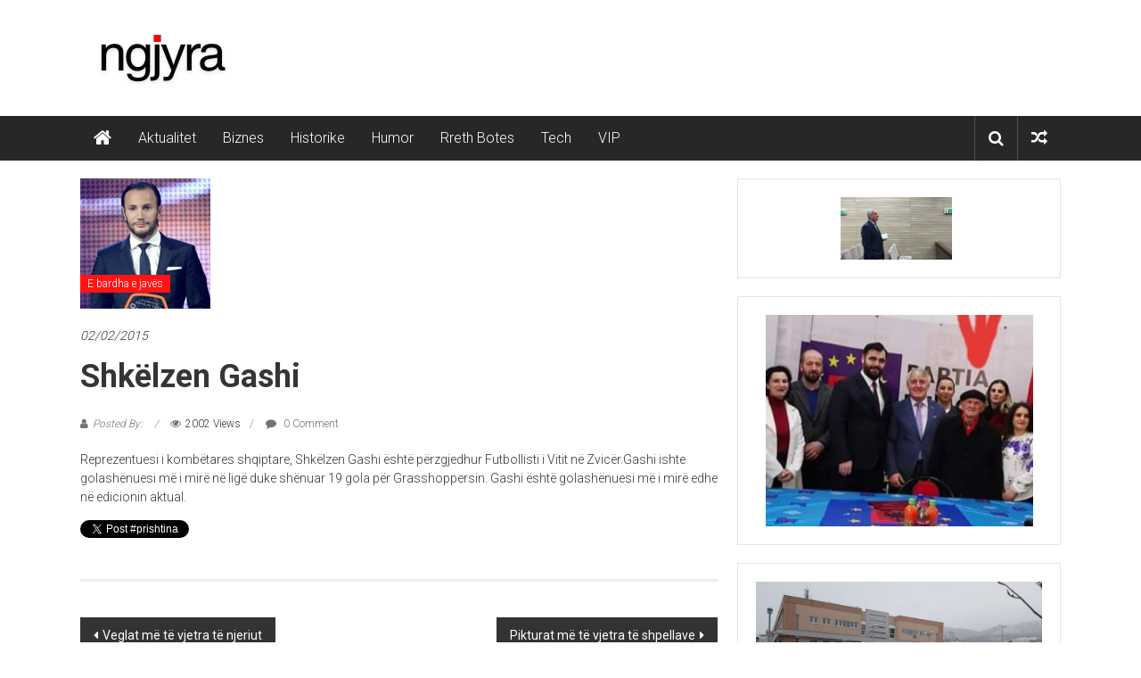

--- FILE ---
content_type: text/html; charset=UTF-8
request_url: https://www.ngjyra.com/shkelzen-gashi/
body_size: 12931
content:
<!DOCTYPE html>
<html lang="en-US">
<head>
	<meta charset="UTF-8">
	<meta name="viewport" content="width=device-width, initial-scale=1">
	<link rel="profile" href="http://gmpg.org/xfn/11">
	<link rel="pingback" href="https://www.ngjyra.com/test1/xmlrpc.php">

	<title>Shkëlzen Gashi  &#8211; Ngjyra.com</title>
<meta name='robots' content='max-image-preview:large' />
	<style>img:is([sizes="auto" i], [sizes^="auto," i]) { contain-intrinsic-size: 3000px 1500px }</style>
	<link rel='dns-prefetch' href='//fonts.googleapis.com' />
<link rel="alternate" type="application/rss+xml" title="Ngjyra.com &raquo; Feed" href="https://www.ngjyra.com/feed/" />
<link rel="alternate" type="application/rss+xml" title="Ngjyra.com &raquo; Comments Feed" href="https://www.ngjyra.com/comments/feed/" />
<link rel="alternate" type="application/rss+xml" title="Ngjyra.com &raquo; Shkëlzen Gashi Comments Feed" href="https://www.ngjyra.com/shkelzen-gashi/feed/" />
<script type="text/javascript">
/* <![CDATA[ */
window._wpemojiSettings = {"baseUrl":"https:\/\/s.w.org\/images\/core\/emoji\/16.0.1\/72x72\/","ext":".png","svgUrl":"https:\/\/s.w.org\/images\/core\/emoji\/16.0.1\/svg\/","svgExt":".svg","source":{"concatemoji":"https:\/\/www.ngjyra.com\/test1\/wp-includes\/js\/wp-emoji-release.min.js?ver=6.8.3"}};
/*! This file is auto-generated */
!function(s,n){var o,i,e;function c(e){try{var t={supportTests:e,timestamp:(new Date).valueOf()};sessionStorage.setItem(o,JSON.stringify(t))}catch(e){}}function p(e,t,n){e.clearRect(0,0,e.canvas.width,e.canvas.height),e.fillText(t,0,0);var t=new Uint32Array(e.getImageData(0,0,e.canvas.width,e.canvas.height).data),a=(e.clearRect(0,0,e.canvas.width,e.canvas.height),e.fillText(n,0,0),new Uint32Array(e.getImageData(0,0,e.canvas.width,e.canvas.height).data));return t.every(function(e,t){return e===a[t]})}function u(e,t){e.clearRect(0,0,e.canvas.width,e.canvas.height),e.fillText(t,0,0);for(var n=e.getImageData(16,16,1,1),a=0;a<n.data.length;a++)if(0!==n.data[a])return!1;return!0}function f(e,t,n,a){switch(t){case"flag":return n(e,"\ud83c\udff3\ufe0f\u200d\u26a7\ufe0f","\ud83c\udff3\ufe0f\u200b\u26a7\ufe0f")?!1:!n(e,"\ud83c\udde8\ud83c\uddf6","\ud83c\udde8\u200b\ud83c\uddf6")&&!n(e,"\ud83c\udff4\udb40\udc67\udb40\udc62\udb40\udc65\udb40\udc6e\udb40\udc67\udb40\udc7f","\ud83c\udff4\u200b\udb40\udc67\u200b\udb40\udc62\u200b\udb40\udc65\u200b\udb40\udc6e\u200b\udb40\udc67\u200b\udb40\udc7f");case"emoji":return!a(e,"\ud83e\udedf")}return!1}function g(e,t,n,a){var r="undefined"!=typeof WorkerGlobalScope&&self instanceof WorkerGlobalScope?new OffscreenCanvas(300,150):s.createElement("canvas"),o=r.getContext("2d",{willReadFrequently:!0}),i=(o.textBaseline="top",o.font="600 32px Arial",{});return e.forEach(function(e){i[e]=t(o,e,n,a)}),i}function t(e){var t=s.createElement("script");t.src=e,t.defer=!0,s.head.appendChild(t)}"undefined"!=typeof Promise&&(o="wpEmojiSettingsSupports",i=["flag","emoji"],n.supports={everything:!0,everythingExceptFlag:!0},e=new Promise(function(e){s.addEventListener("DOMContentLoaded",e,{once:!0})}),new Promise(function(t){var n=function(){try{var e=JSON.parse(sessionStorage.getItem(o));if("object"==typeof e&&"number"==typeof e.timestamp&&(new Date).valueOf()<e.timestamp+604800&&"object"==typeof e.supportTests)return e.supportTests}catch(e){}return null}();if(!n){if("undefined"!=typeof Worker&&"undefined"!=typeof OffscreenCanvas&&"undefined"!=typeof URL&&URL.createObjectURL&&"undefined"!=typeof Blob)try{var e="postMessage("+g.toString()+"("+[JSON.stringify(i),f.toString(),p.toString(),u.toString()].join(",")+"));",a=new Blob([e],{type:"text/javascript"}),r=new Worker(URL.createObjectURL(a),{name:"wpTestEmojiSupports"});return void(r.onmessage=function(e){c(n=e.data),r.terminate(),t(n)})}catch(e){}c(n=g(i,f,p,u))}t(n)}).then(function(e){for(var t in e)n.supports[t]=e[t],n.supports.everything=n.supports.everything&&n.supports[t],"flag"!==t&&(n.supports.everythingExceptFlag=n.supports.everythingExceptFlag&&n.supports[t]);n.supports.everythingExceptFlag=n.supports.everythingExceptFlag&&!n.supports.flag,n.DOMReady=!1,n.readyCallback=function(){n.DOMReady=!0}}).then(function(){return e}).then(function(){var e;n.supports.everything||(n.readyCallback(),(e=n.source||{}).concatemoji?t(e.concatemoji):e.wpemoji&&e.twemoji&&(t(e.twemoji),t(e.wpemoji)))}))}((window,document),window._wpemojiSettings);
/* ]]> */
</script>
<link rel='stylesheet' id='taqyeem-style-css' href='https://www.ngjyra.com/test1/wp-content/plugins/mogoze-reviews/style.css?ver=6.8.3' type='text/css' media='all' />
<style id='wp-emoji-styles-inline-css' type='text/css'>

	img.wp-smiley, img.emoji {
		display: inline !important;
		border: none !important;
		box-shadow: none !important;
		height: 1em !important;
		width: 1em !important;
		margin: 0 0.07em !important;
		vertical-align: -0.1em !important;
		background: none !important;
		padding: 0 !important;
	}
</style>
<link rel='stylesheet' id='wp-block-library-css' href='https://www.ngjyra.com/test1/wp-includes/css/dist/block-library/style.min.css?ver=6.8.3' type='text/css' media='all' />
<style id='wp-block-library-theme-inline-css' type='text/css'>
.wp-block-audio :where(figcaption){color:#555;font-size:13px;text-align:center}.is-dark-theme .wp-block-audio :where(figcaption){color:#ffffffa6}.wp-block-audio{margin:0 0 1em}.wp-block-code{border:1px solid #ccc;border-radius:4px;font-family:Menlo,Consolas,monaco,monospace;padding:.8em 1em}.wp-block-embed :where(figcaption){color:#555;font-size:13px;text-align:center}.is-dark-theme .wp-block-embed :where(figcaption){color:#ffffffa6}.wp-block-embed{margin:0 0 1em}.blocks-gallery-caption{color:#555;font-size:13px;text-align:center}.is-dark-theme .blocks-gallery-caption{color:#ffffffa6}:root :where(.wp-block-image figcaption){color:#555;font-size:13px;text-align:center}.is-dark-theme :root :where(.wp-block-image figcaption){color:#ffffffa6}.wp-block-image{margin:0 0 1em}.wp-block-pullquote{border-bottom:4px solid;border-top:4px solid;color:currentColor;margin-bottom:1.75em}.wp-block-pullquote cite,.wp-block-pullquote footer,.wp-block-pullquote__citation{color:currentColor;font-size:.8125em;font-style:normal;text-transform:uppercase}.wp-block-quote{border-left:.25em solid;margin:0 0 1.75em;padding-left:1em}.wp-block-quote cite,.wp-block-quote footer{color:currentColor;font-size:.8125em;font-style:normal;position:relative}.wp-block-quote:where(.has-text-align-right){border-left:none;border-right:.25em solid;padding-left:0;padding-right:1em}.wp-block-quote:where(.has-text-align-center){border:none;padding-left:0}.wp-block-quote.is-large,.wp-block-quote.is-style-large,.wp-block-quote:where(.is-style-plain){border:none}.wp-block-search .wp-block-search__label{font-weight:700}.wp-block-search__button{border:1px solid #ccc;padding:.375em .625em}:where(.wp-block-group.has-background){padding:1.25em 2.375em}.wp-block-separator.has-css-opacity{opacity:.4}.wp-block-separator{border:none;border-bottom:2px solid;margin-left:auto;margin-right:auto}.wp-block-separator.has-alpha-channel-opacity{opacity:1}.wp-block-separator:not(.is-style-wide):not(.is-style-dots){width:100px}.wp-block-separator.has-background:not(.is-style-dots){border-bottom:none;height:1px}.wp-block-separator.has-background:not(.is-style-wide):not(.is-style-dots){height:2px}.wp-block-table{margin:0 0 1em}.wp-block-table td,.wp-block-table th{word-break:normal}.wp-block-table :where(figcaption){color:#555;font-size:13px;text-align:center}.is-dark-theme .wp-block-table :where(figcaption){color:#ffffffa6}.wp-block-video :where(figcaption){color:#555;font-size:13px;text-align:center}.is-dark-theme .wp-block-video :where(figcaption){color:#ffffffa6}.wp-block-video{margin:0 0 1em}:root :where(.wp-block-template-part.has-background){margin-bottom:0;margin-top:0;padding:1.25em 2.375em}
</style>
<style id='classic-theme-styles-inline-css' type='text/css'>
/*! This file is auto-generated */
.wp-block-button__link{color:#fff;background-color:#32373c;border-radius:9999px;box-shadow:none;text-decoration:none;padding:calc(.667em + 2px) calc(1.333em + 2px);font-size:1.125em}.wp-block-file__button{background:#32373c;color:#fff;text-decoration:none}
</style>
<link rel='stylesheet' id='latest-post-shortcode-lps-block-style-css' href='https://www.ngjyra.com/test1/wp-content/plugins/latest-post-shortcode/lps-block/build/style-view.css?ver=lpsv14.0320250711.1625' type='text/css' media='all' />
<style id='global-styles-inline-css' type='text/css'>
:root{--wp--preset--aspect-ratio--square: 1;--wp--preset--aspect-ratio--4-3: 4/3;--wp--preset--aspect-ratio--3-4: 3/4;--wp--preset--aspect-ratio--3-2: 3/2;--wp--preset--aspect-ratio--2-3: 2/3;--wp--preset--aspect-ratio--16-9: 16/9;--wp--preset--aspect-ratio--9-16: 9/16;--wp--preset--color--black: #000000;--wp--preset--color--cyan-bluish-gray: #abb8c3;--wp--preset--color--white: #ffffff;--wp--preset--color--pale-pink: #f78da7;--wp--preset--color--vivid-red: #cf2e2e;--wp--preset--color--luminous-vivid-orange: #ff6900;--wp--preset--color--luminous-vivid-amber: #fcb900;--wp--preset--color--light-green-cyan: #7bdcb5;--wp--preset--color--vivid-green-cyan: #00d084;--wp--preset--color--pale-cyan-blue: #8ed1fc;--wp--preset--color--vivid-cyan-blue: #0693e3;--wp--preset--color--vivid-purple: #9b51e0;--wp--preset--gradient--vivid-cyan-blue-to-vivid-purple: linear-gradient(135deg,rgba(6,147,227,1) 0%,rgb(155,81,224) 100%);--wp--preset--gradient--light-green-cyan-to-vivid-green-cyan: linear-gradient(135deg,rgb(122,220,180) 0%,rgb(0,208,130) 100%);--wp--preset--gradient--luminous-vivid-amber-to-luminous-vivid-orange: linear-gradient(135deg,rgba(252,185,0,1) 0%,rgba(255,105,0,1) 100%);--wp--preset--gradient--luminous-vivid-orange-to-vivid-red: linear-gradient(135deg,rgba(255,105,0,1) 0%,rgb(207,46,46) 100%);--wp--preset--gradient--very-light-gray-to-cyan-bluish-gray: linear-gradient(135deg,rgb(238,238,238) 0%,rgb(169,184,195) 100%);--wp--preset--gradient--cool-to-warm-spectrum: linear-gradient(135deg,rgb(74,234,220) 0%,rgb(151,120,209) 20%,rgb(207,42,186) 40%,rgb(238,44,130) 60%,rgb(251,105,98) 80%,rgb(254,248,76) 100%);--wp--preset--gradient--blush-light-purple: linear-gradient(135deg,rgb(255,206,236) 0%,rgb(152,150,240) 100%);--wp--preset--gradient--blush-bordeaux: linear-gradient(135deg,rgb(254,205,165) 0%,rgb(254,45,45) 50%,rgb(107,0,62) 100%);--wp--preset--gradient--luminous-dusk: linear-gradient(135deg,rgb(255,203,112) 0%,rgb(199,81,192) 50%,rgb(65,88,208) 100%);--wp--preset--gradient--pale-ocean: linear-gradient(135deg,rgb(255,245,203) 0%,rgb(182,227,212) 50%,rgb(51,167,181) 100%);--wp--preset--gradient--electric-grass: linear-gradient(135deg,rgb(202,248,128) 0%,rgb(113,206,126) 100%);--wp--preset--gradient--midnight: linear-gradient(135deg,rgb(2,3,129) 0%,rgb(40,116,252) 100%);--wp--preset--font-size--small: 13px;--wp--preset--font-size--medium: 20px;--wp--preset--font-size--large: 36px;--wp--preset--font-size--x-large: 42px;--wp--preset--spacing--20: 0.44rem;--wp--preset--spacing--30: 0.67rem;--wp--preset--spacing--40: 1rem;--wp--preset--spacing--50: 1.5rem;--wp--preset--spacing--60: 2.25rem;--wp--preset--spacing--70: 3.38rem;--wp--preset--spacing--80: 5.06rem;--wp--preset--shadow--natural: 6px 6px 9px rgba(0, 0, 0, 0.2);--wp--preset--shadow--deep: 12px 12px 50px rgba(0, 0, 0, 0.4);--wp--preset--shadow--sharp: 6px 6px 0px rgba(0, 0, 0, 0.2);--wp--preset--shadow--outlined: 6px 6px 0px -3px rgba(255, 255, 255, 1), 6px 6px rgba(0, 0, 0, 1);--wp--preset--shadow--crisp: 6px 6px 0px rgba(0, 0, 0, 1);}:where(.is-layout-flex){gap: 0.5em;}:where(.is-layout-grid){gap: 0.5em;}body .is-layout-flex{display: flex;}.is-layout-flex{flex-wrap: wrap;align-items: center;}.is-layout-flex > :is(*, div){margin: 0;}body .is-layout-grid{display: grid;}.is-layout-grid > :is(*, div){margin: 0;}:where(.wp-block-columns.is-layout-flex){gap: 2em;}:where(.wp-block-columns.is-layout-grid){gap: 2em;}:where(.wp-block-post-template.is-layout-flex){gap: 1.25em;}:where(.wp-block-post-template.is-layout-grid){gap: 1.25em;}.has-black-color{color: var(--wp--preset--color--black) !important;}.has-cyan-bluish-gray-color{color: var(--wp--preset--color--cyan-bluish-gray) !important;}.has-white-color{color: var(--wp--preset--color--white) !important;}.has-pale-pink-color{color: var(--wp--preset--color--pale-pink) !important;}.has-vivid-red-color{color: var(--wp--preset--color--vivid-red) !important;}.has-luminous-vivid-orange-color{color: var(--wp--preset--color--luminous-vivid-orange) !important;}.has-luminous-vivid-amber-color{color: var(--wp--preset--color--luminous-vivid-amber) !important;}.has-light-green-cyan-color{color: var(--wp--preset--color--light-green-cyan) !important;}.has-vivid-green-cyan-color{color: var(--wp--preset--color--vivid-green-cyan) !important;}.has-pale-cyan-blue-color{color: var(--wp--preset--color--pale-cyan-blue) !important;}.has-vivid-cyan-blue-color{color: var(--wp--preset--color--vivid-cyan-blue) !important;}.has-vivid-purple-color{color: var(--wp--preset--color--vivid-purple) !important;}.has-black-background-color{background-color: var(--wp--preset--color--black) !important;}.has-cyan-bluish-gray-background-color{background-color: var(--wp--preset--color--cyan-bluish-gray) !important;}.has-white-background-color{background-color: var(--wp--preset--color--white) !important;}.has-pale-pink-background-color{background-color: var(--wp--preset--color--pale-pink) !important;}.has-vivid-red-background-color{background-color: var(--wp--preset--color--vivid-red) !important;}.has-luminous-vivid-orange-background-color{background-color: var(--wp--preset--color--luminous-vivid-orange) !important;}.has-luminous-vivid-amber-background-color{background-color: var(--wp--preset--color--luminous-vivid-amber) !important;}.has-light-green-cyan-background-color{background-color: var(--wp--preset--color--light-green-cyan) !important;}.has-vivid-green-cyan-background-color{background-color: var(--wp--preset--color--vivid-green-cyan) !important;}.has-pale-cyan-blue-background-color{background-color: var(--wp--preset--color--pale-cyan-blue) !important;}.has-vivid-cyan-blue-background-color{background-color: var(--wp--preset--color--vivid-cyan-blue) !important;}.has-vivid-purple-background-color{background-color: var(--wp--preset--color--vivid-purple) !important;}.has-black-border-color{border-color: var(--wp--preset--color--black) !important;}.has-cyan-bluish-gray-border-color{border-color: var(--wp--preset--color--cyan-bluish-gray) !important;}.has-white-border-color{border-color: var(--wp--preset--color--white) !important;}.has-pale-pink-border-color{border-color: var(--wp--preset--color--pale-pink) !important;}.has-vivid-red-border-color{border-color: var(--wp--preset--color--vivid-red) !important;}.has-luminous-vivid-orange-border-color{border-color: var(--wp--preset--color--luminous-vivid-orange) !important;}.has-luminous-vivid-amber-border-color{border-color: var(--wp--preset--color--luminous-vivid-amber) !important;}.has-light-green-cyan-border-color{border-color: var(--wp--preset--color--light-green-cyan) !important;}.has-vivid-green-cyan-border-color{border-color: var(--wp--preset--color--vivid-green-cyan) !important;}.has-pale-cyan-blue-border-color{border-color: var(--wp--preset--color--pale-cyan-blue) !important;}.has-vivid-cyan-blue-border-color{border-color: var(--wp--preset--color--vivid-cyan-blue) !important;}.has-vivid-purple-border-color{border-color: var(--wp--preset--color--vivid-purple) !important;}.has-vivid-cyan-blue-to-vivid-purple-gradient-background{background: var(--wp--preset--gradient--vivid-cyan-blue-to-vivid-purple) !important;}.has-light-green-cyan-to-vivid-green-cyan-gradient-background{background: var(--wp--preset--gradient--light-green-cyan-to-vivid-green-cyan) !important;}.has-luminous-vivid-amber-to-luminous-vivid-orange-gradient-background{background: var(--wp--preset--gradient--luminous-vivid-amber-to-luminous-vivid-orange) !important;}.has-luminous-vivid-orange-to-vivid-red-gradient-background{background: var(--wp--preset--gradient--luminous-vivid-orange-to-vivid-red) !important;}.has-very-light-gray-to-cyan-bluish-gray-gradient-background{background: var(--wp--preset--gradient--very-light-gray-to-cyan-bluish-gray) !important;}.has-cool-to-warm-spectrum-gradient-background{background: var(--wp--preset--gradient--cool-to-warm-spectrum) !important;}.has-blush-light-purple-gradient-background{background: var(--wp--preset--gradient--blush-light-purple) !important;}.has-blush-bordeaux-gradient-background{background: var(--wp--preset--gradient--blush-bordeaux) !important;}.has-luminous-dusk-gradient-background{background: var(--wp--preset--gradient--luminous-dusk) !important;}.has-pale-ocean-gradient-background{background: var(--wp--preset--gradient--pale-ocean) !important;}.has-electric-grass-gradient-background{background: var(--wp--preset--gradient--electric-grass) !important;}.has-midnight-gradient-background{background: var(--wp--preset--gradient--midnight) !important;}.has-small-font-size{font-size: var(--wp--preset--font-size--small) !important;}.has-medium-font-size{font-size: var(--wp--preset--font-size--medium) !important;}.has-large-font-size{font-size: var(--wp--preset--font-size--large) !important;}.has-x-large-font-size{font-size: var(--wp--preset--font-size--x-large) !important;}
:where(.wp-block-post-template.is-layout-flex){gap: 1.25em;}:where(.wp-block-post-template.is-layout-grid){gap: 1.25em;}
:where(.wp-block-columns.is-layout-flex){gap: 2em;}:where(.wp-block-columns.is-layout-grid){gap: 2em;}
:root :where(.wp-block-pullquote){font-size: 1.5em;line-height: 1.6;}
</style>
<link rel='stylesheet' id='cb_front-css-css' href='https://www.ngjyra.com/test1/wp-content/plugins/before-after-compare-bar/inc/front/css/comparebar.css?ver=6.8.3' type='text/css' media='all' />
<link rel='stylesheet' id='dashicons-css' href='https://www.ngjyra.com/test1/wp-includes/css/dashicons.min.css?ver=6.8.3' type='text/css' media='all' />
<link rel='stylesheet' id='everest-forms-general-css' href='https://www.ngjyra.com/test1/wp-content/plugins/everest-forms/assets/css/everest-forms.css?ver=3.3.0' type='text/css' media='all' />
<link rel='stylesheet' id='jquery-intl-tel-input-css' href='https://www.ngjyra.com/test1/wp-content/plugins/everest-forms/assets/css/intlTelInput.css?ver=3.3.0' type='text/css' media='all' />
<link rel='stylesheet' id='anthemes_shortcode_styles-css' href='https://www.ngjyra.com/test1/wp-content/plugins/mogoze-shortcodes/includes/css/anthemes-shortcodes.css?ver=6.8.3' type='text/css' media='all' />
<link rel='stylesheet' id='sp-news-public-css' href='https://www.ngjyra.com/test1/wp-content/plugins/sp-news-and-widget/assets/css/wpnw-public.css?ver=5.0.4' type='text/css' media='all' />
<link rel='stylesheet' id='colornews_google_fonts-css' href='//fonts.googleapis.com/css?family=Roboto%3A400%2C300%2C700%2C900&#038;ver=6.8.3' type='text/css' media='all' />
<link rel='stylesheet' id='colornews-style-css' href='https://www.ngjyra.com/test1/wp-content/themes/colornews-pro/style.css?ver=6.8.3' type='text/css' media='all' />
<link rel='stylesheet' id='colornews-fontawesome-css' href='https://www.ngjyra.com/test1/wp-content/themes/colornews-pro/font-awesome/css/font-awesome.min.css?ver=4.7.0' type='text/css' media='all' />
<link rel='stylesheet' id='colornews-featured-image-popup-css-css' href='https://www.ngjyra.com/test1/wp-content/themes/colornews-pro/js/magnific-popup/magnific-popup.min.css?ver=20150714' type='text/css' media='all' />
<style id='akismet-widget-style-inline-css' type='text/css'>

			.a-stats {
				--akismet-color-mid-green: #357b49;
				--akismet-color-white: #fff;
				--akismet-color-light-grey: #f6f7f7;

				max-width: 350px;
				width: auto;
			}

			.a-stats * {
				all: unset;
				box-sizing: border-box;
			}

			.a-stats strong {
				font-weight: 600;
			}

			.a-stats a.a-stats__link,
			.a-stats a.a-stats__link:visited,
			.a-stats a.a-stats__link:active {
				background: var(--akismet-color-mid-green);
				border: none;
				box-shadow: none;
				border-radius: 8px;
				color: var(--akismet-color-white);
				cursor: pointer;
				display: block;
				font-family: -apple-system, BlinkMacSystemFont, 'Segoe UI', 'Roboto', 'Oxygen-Sans', 'Ubuntu', 'Cantarell', 'Helvetica Neue', sans-serif;
				font-weight: 500;
				padding: 12px;
				text-align: center;
				text-decoration: none;
				transition: all 0.2s ease;
			}

			/* Extra specificity to deal with TwentyTwentyOne focus style */
			.widget .a-stats a.a-stats__link:focus {
				background: var(--akismet-color-mid-green);
				color: var(--akismet-color-white);
				text-decoration: none;
			}

			.a-stats a.a-stats__link:hover {
				filter: brightness(110%);
				box-shadow: 0 4px 12px rgba(0, 0, 0, 0.06), 0 0 2px rgba(0, 0, 0, 0.16);
			}

			.a-stats .count {
				color: var(--akismet-color-white);
				display: block;
				font-size: 1.5em;
				line-height: 1.4;
				padding: 0 13px;
				white-space: nowrap;
			}
		
</style>
<script type="text/javascript" src="https://www.ngjyra.com/test1/wp-includes/js/jquery/jquery.min.js?ver=3.7.1" id="jquery-core-js"></script>
<script type="text/javascript" src="https://www.ngjyra.com/test1/wp-includes/js/jquery/jquery-migrate.min.js?ver=3.4.1" id="jquery-migrate-js"></script>
<script type="text/javascript" src="https://www.ngjyra.com/test1/wp-content/plugins/mogoze-reviews/js/tie.js?ver=6.8.3" id="taqyeem-main-js"></script>
<script type="text/javascript" id="lps-vars-js-after">
/* <![CDATA[ */
const lpsSettings = {"ajaxUrl": "https://www.ngjyra.com/test1/wp-admin/admin-ajax.php"};
/* ]]> */
</script>
<script type="text/javascript" src="https://www.ngjyra.com/test1/wp-content/plugins/before-after-compare-bar/inc/front/js/comparebar.js?ver=6.8.3" id="cb_front-js-js"></script>
<!--[if lte IE 8]>
<script type="text/javascript" src="https://www.ngjyra.com/test1/wp-content/themes/colornews-pro/js/html5shiv.min.js?ver=6.8.3" id="html5-js"></script>
<![endif]-->
<link rel="https://api.w.org/" href="https://www.ngjyra.com/wp-json/" /><link rel="alternate" title="JSON" type="application/json" href="https://www.ngjyra.com/wp-json/wp/v2/posts/16864" /><link rel="EditURI" type="application/rsd+xml" title="RSD" href="https://www.ngjyra.com/test1/xmlrpc.php?rsd" />
<link rel="canonical" href="https://www.ngjyra.com/shkelzen-gashi/" />
<link rel='shortlink' href='https://www.ngjyra.com/?p=16864' />
<link rel="alternate" title="oEmbed (JSON)" type="application/json+oembed" href="https://www.ngjyra.com/wp-json/oembed/1.0/embed?url=https%3A%2F%2Fwww.ngjyra.com%2Fshkelzen-gashi%2F" />
<link rel="alternate" title="oEmbed (XML)" type="text/xml+oembed" href="https://www.ngjyra.com/wp-json/oembed/1.0/embed?url=https%3A%2F%2Fwww.ngjyra.com%2Fshkelzen-gashi%2F&#038;format=xml" />
<script data-ad-client="ca-pub-6367306070829164" async src="https://pagead2.googlesyndication.com/pagead/js/adsbygoogle.js"></script><script type='text/javascript'>
/* <![CDATA[ */
var taqyeem = {"ajaxurl":"https://www.ngjyra.com/test1/wp-admin/admin-ajax.php" , "your_rating":"Your Rating:"};
/* ]]> */
</script>
<style type="text/css" media="screen"> 

</style> 
		<script>
			document.documentElement.className = document.documentElement.className.replace('no-js', 'js');
		</script>
				<style>
			.no-js img.lazyload {
				display: none;
			}

			figure.wp-block-image img.lazyloading {
				min-width: 150px;
			}

						.lazyload, .lazyloading {
				opacity: 0;
			}

			.lazyloaded {
				opacity: 1;
				transition: opacity 400ms;
				transition-delay: 0ms;
			}

					</style>
		<meta name="generator" content="Elementor 3.30.2; features: e_font_icon_svg, additional_custom_breakpoints, e_element_cache; settings: css_print_method-external, google_font-enabled, font_display-swap">
			<style>
				.e-con.e-parent:nth-of-type(n+4):not(.e-lazyloaded):not(.e-no-lazyload),
				.e-con.e-parent:nth-of-type(n+4):not(.e-lazyloaded):not(.e-no-lazyload) * {
					background-image: none !important;
				}
				@media screen and (max-height: 1024px) {
					.e-con.e-parent:nth-of-type(n+3):not(.e-lazyloaded):not(.e-no-lazyload),
					.e-con.e-parent:nth-of-type(n+3):not(.e-lazyloaded):not(.e-no-lazyload) * {
						background-image: none !important;
					}
				}
				@media screen and (max-height: 640px) {
					.e-con.e-parent:nth-of-type(n+2):not(.e-lazyloaded):not(.e-no-lazyload),
					.e-con.e-parent:nth-of-type(n+2):not(.e-lazyloaded):not(.e-no-lazyload) * {
						background-image: none !important;
					}
				}
			</style>
			<link rel="icon" href="https://www.ngjyra.com/test1/wp-content/uploads/2019/02/cropped-fav_ngjyra-32x32.jpg" sizes="32x32" />
<link rel="icon" href="https://www.ngjyra.com/test1/wp-content/uploads/2019/02/cropped-fav_ngjyra-192x192.jpg" sizes="192x192" />
<link rel="apple-touch-icon" href="https://www.ngjyra.com/test1/wp-content/uploads/2019/02/cropped-fav_ngjyra-180x180.jpg" />
<meta name="msapplication-TileImage" content="https://www.ngjyra.com/test1/wp-content/uploads/2019/02/cropped-fav_ngjyra-270x270.jpg" />
<!-- Ngjyra.com Internal Styles -->		<style type="text/css"> .home-slider-wrapper .slider-btn a:hover,.random-hover-link a:hover,.widget_featured_posts_style_six .bx-prev, .widget_featured_posts_style_six .bx-next, .widget_featured_posts_style_eight .bx-prev, .widget_featured_posts_style_eight .bx-next,.tabbed-widget .tabs:hover, .tabbed-widget .tabs.active{background:#ff1414;border:1px solid #ff1414}#site-navigation ul>li.current-menu-ancestor,#site-navigation ul>li.current-menu-item,#site-navigation ul>li.current-menu-parent,#site-navigation ul>li:hover,.block-title,.bottom-header-wrapper .home-icon a:hover,.home .bottom-header-wrapper .home-icon a,.breaking-news-title,.bttn:hover,.carousel-slider-wrapper .bx-controls a,.cat-links a,.category-menu,.category-menu ul.sub-menu,.category-toggle-block,.error,.home-slider .bx-pager a.active,.home-slider .bx-pager a:hover,.navigation .nav-links a:hover,.post .more-link:hover,.random-hover-link a:hover,.search-box,.search-icon:hover,.share-wrap:hover,button,input[type=button]:hover,input[type=reset]:hover,input[type=submit]:hover{background:#ff1414}a{color:#ff1414}.entry-footer a:hover{color:#ff1414}#bottom-footer .copy-right a:hover,#top-footer .widget a:hover,#top-footer .widget a:hover:before,#top-footer .widget li:hover:before,.below-entry-meta span:hover a,.below-entry-meta span:hover i,.caption-title a:hover,.comment .comment-reply-link:hover,.entry-btn a:hover,.entry-title a:hover,.num-404,.tag-cloud-wrap a:hover,.top-menu-wrap ul li.current-menu-ancestor>a,.top-menu-wrap ul li.current-menu-item>a,.top-menu-wrap ul li.current-menu-parent>a,.top-menu-wrap ul li:hover>a,.widget a:hover,.widget a:hover::before{color:#ff1414}#top-footer .block-title{border-bottom:1px solid #ff1414}#site-navigation .menu-toggle:hover,.sub-toggle{background:#ff1414}.colornews_random_post .random-hover-link a:hover{background:#ff1414 none repeat scroll 0 0;border:1px solid #ff1414}#site-title a:hover{color:#ff1414}a#scroll-up i,.featured-widget-six-title-wrap .entry-title a:hover, .featured-widget-title-wrap .entry-title a:hover{color:#ff1414}.page-header .page-title{border-bottom:3px solid #ff1414;color:#ff1414}.tabbed-widget .tabs.active::after{border-top: 5px solid #ff1414;color:#ff1414}@media (max-width: 768px) {    #site-navigation ul > li:hover > a, #site-navigation ul > li.current-menu-item > a,#site-navigation ul > li.current-menu-ancestor > a,#site-navigation ul > li.current-menu-parent > a {background:#ff1414}}</style></head>

<body class="wp-singular post-template-default single single-post postid-16864 single-format-standard wp-custom-logo wp-theme-colornews-pro everest-forms-no-js  wide group-blog elementor-default elementor-kit-46473">
	<div id="page" class="hfeed site">
		<a class="skip-link screen-reader-text" href="#content">Skip to content</a>

	<header id="masthead" class="site-header" role="banner">
		<div class="top-header-wrapper clearfix">
			<div class="tg-container">
				<div class="tg-inner-wrap">
									</div><!-- .tg-inner-wrap end -->
			</div><!-- .tg-container end -->
					</div><!-- .top-header-wrapper end  -->

				<div class="middle-header-wrapper  clearfix">
			<div class="tg-container">
				<div class="tg-inner-wrap">
											<div class="logo">
							<a href="https://www.ngjyra.com/" class="custom-logo-link" rel="home"><img width="183" height="55" data-src="https://www.ngjyra.com/test1/wp-content/uploads/2025/09/ngjyra_logo.png" class="custom-logo lazyload" alt="Ngjyra" decoding="async" src="[data-uri]" style="--smush-placeholder-width: 183px; --smush-placeholder-aspect-ratio: 183/55;" /></a>
						</div><!-- #logo -->
											<div id="header-text" class="screen-reader-text">
													<h3 id="site-title">
								<a href="https://www.ngjyra.com/" title="Ngjyra.com" rel="home">Ngjyra.com</a>
							</h3>
																			<p id="site-description">Jeta me ngjyra</p>
												<!-- #site-description -->
					</div><!-- #header-text -->

					<div class="header-advertise">
						<aside id="colornews_728x90_advertisement_widget-4" class="widget widget_728x90_advertisement colornews_custom_widget">
		<div class="magazine-block-large-ad clearfix">
			<div class="tg-block-wrapper">
											</div>
		</div>
		</aside>					</div><!-- .header-advertise end -->
				</div><!-- .tg-inner-wrap end -->
			</div><!-- .tg-container end -->
		</div><!-- .middle-header-wrapper end -->

		
		<div class="bottom-header-wrapper clearfix">
			<div class="bottom-arrow-wrap">
				<div class="tg-container">
					<div class="tg-inner-wrap">
													<div class="home-icon">
								<a title="Ngjyra.com" href="https://www.ngjyra.com/"><i class="fa fa-home"></i></a>
							</div><!-- .home-icon end -->
												<nav id="site-navigation" class="main-navigation clearfix" role="navigation">
							<div class="menu-toggle hide">Menu</div>
							<ul id="nav" class="menu"><li id="menu-item-46445" class="menu-item menu-item-type-taxonomy menu-item-object-category menu-item-46445"><a href="https://www.ngjyra.com/category/aktualitet/">Aktualitet</a></li>
<li id="menu-item-46446" class="menu-item menu-item-type-taxonomy menu-item-object-category menu-item-46446"><a href="https://www.ngjyra.com/category/biznes/">Biznes</a></li>
<li id="menu-item-46447" class="menu-item menu-item-type-taxonomy menu-item-object-category menu-item-46447"><a href="https://www.ngjyra.com/category/historike/">Historike</a></li>
<li id="menu-item-46448" class="menu-item menu-item-type-taxonomy menu-item-object-category menu-item-46448"><a href="https://www.ngjyra.com/category/humor/">Humor</a></li>
<li id="menu-item-46449" class="menu-item menu-item-type-taxonomy menu-item-object-category menu-item-46449"><a href="https://www.ngjyra.com/category/rreth-botes/">Rreth Botes</a></li>
<li id="menu-item-46450" class="menu-item menu-item-type-taxonomy menu-item-object-category menu-item-46450"><a href="https://www.ngjyra.com/category/tech/">Tech</a></li>
<li id="menu-item-46451" class="menu-item menu-item-type-taxonomy menu-item-object-category menu-item-46451"><a href="https://www.ngjyra.com/category/vip/">VIP</a></li>
</ul>						</nav><!-- .nav end -->
													<div class="share-search-wrap">
								<div class="home-search">
																			<div class="search-icon">
											<i class="fa fa-search"></i>
										</div>
										<div class="search-box">
											<div class="close">&times;</div>
											<form role="search" action="https://www.ngjyra.com/" class="searchform" method="get">
	<input type="text" placeholder="Enter a word for search" class="search-field" value="" name="s">
	<button class="searchsubmit" name="submit" type="submit"><i class="fa fa-search"></i></button>
</form>
										</div>
																				<div class="random-post share-wrap">
							<a href="https://www.ngjyra.com/fotografite-qe-deshmojne-se-femijen-kane-dell-per-humor/" title="View a random post" class="share-icon"><i class="fa fa-random"></i></a>
					</div><!-- .random-post.share-wrap end -->
										</div> <!-- home-search-end -->
							</div>
											</div><!-- #tg-inner-wrap -->
				</div><!-- #tg-container -->
			</div><!-- #bottom-arrow-wrap -->
		</div><!-- #bottom-header-wrapper -->

		
			</header><!-- #masthead -->
		

<div id="main" class="clearfix">
	<div class="tg-container">
		<div class="tg-inner-wrap clearfix">
			<div id="main-content-section clearfix">
				<div id="primary">

					
						
<article id="post-16864" class="post-16864 post type-post status-publish format-standard has-post-thumbnail hentry category-e-bardha-e-javes">
	
	
	
	<div class="figure-cat-wrap featured-image-enable">
					<div class="featured-image">
									<a href="https://www.ngjyra.com/test1/wp-content/uploads/2015/02/Shkelzen-Gashi.jpg" class="image-popup"><img width="146" height="146" data-src="https://www.ngjyra.com/test1/wp-content/uploads/2015/02/Shkelzen-Gashi.jpg" class="attachment-colornews-featured-image size-colornews-featured-image wp-post-image lazyload" alt="" decoding="async" data-srcset="https://www.ngjyra.com/test1/wp-content/uploads/2015/02/Shkelzen-Gashi.jpg 146w, https://www.ngjyra.com/test1/wp-content/uploads/2015/02/Shkelzen-Gashi-80x80.jpg 80w" data-sizes="(max-width: 146px) 100vw, 146px" src="[data-uri]" style="--smush-placeholder-width: 146px; --smush-placeholder-aspect-ratio: 146/146;" /></a>
							</div>
		
		<div class="category-collection"><span class="cat-links"><a href="https://www.ngjyra.com/category/e-bardha-e-javes/"  rel="category tag">E bardha e javës</a></span>&nbsp;</div>	</div>

	
	<span class="posted-on"><a href="https://www.ngjyra.com/shkelzen-gashi/" title="23:02" rel="bookmark"><time class="entry-date published" datetime="2015-02-02T23:02:18+02:00">02/02/2015</time></a></span>
	<header class="entry-header">
		<h1 class="entry-title">
			Shkëlzen Gashi		</h1>
	</header>

	<div class="below-entry-meta">
			<span class="byline"><span class="author vcard"><i class="fa fa-user"></i><a class="url fn n" href="https://www.ngjyra.com/author/" title="">Posted By: </a></span></span>

			<span class="post-views"><i class="fa fa-eye"></i><span class="total-views">2002 Views</span></span>
							<span class="comments"><a href="https://www.ngjyra.com/shkelzen-gashi/#respond"><i class="fa fa-comment"></i> 0 Comment</a></span>
			</div>
	<div class="entry-content">
		<p>Reprezentuesi i kombëtares shqiptare, Shkëlzen Gashi është përzgjedhur Futbollisti i Vitit në Zvicër.Gashi ishte golashënuesi më i mirë në ligë duke shënuar 19 gola për Grasshoppersin. Gashi është golashënuesi më i mirë edhe në edicionin aktual.</p>
<div style="padding-top:0px;	
padding-right:0px;
padding-bottom:0px;
padding-left:0px;
margin-top:0px;
margin-right:0px;
margin-bottom:0px;
margin-left:0px;"><a href="https://twitter.com/intent/tweet?button_hashtag=prishtina&text=Shkëlzen Gashi " 
						class="twitter-hashtag-button" 
						data-lang="autoLANGauto"
						data-related="GazetaJnK,bardhezi_net "
						data-url="autoSITEURLauto"  >
						Tweet #prishtina</a></div>
						<script>
						!function(d,s,id) {
						  var js,fjs=d.getElementsByTagName(s)[0];
						  if(!d.getElementById(id)) {
						   js=d.createElement(s);js.id=id;js.src="https://platform.twitter.com/widgets.js";
						   fjs.parentNode.insertBefore(js,fjs);
						  }
						}
						(document,"script","twitter-wjs");
						</script>			</div><!-- .entry-content -->

		</article><!-- #post-## -->

								<nav class="navigation post-navigation clearfix" role="navigation">
			<h3 class="screen-reader-text">Post navigation</h3>
			<div class="nav-links">
				<div class="nav-previous"><a href="https://www.ngjyra.com/veglat-me-te-vjetra-te-njeriut/" rel="prev">Veglat më të vjetra të njeriut</a></div><div class="nav-next"><a href="https://www.ngjyra.com/pikturat-me-te-vjetra-te-shpellave/" rel="next">Pikturat më të vjetra të shpellave</a></div>			</div><!-- .nav-links -->
		</nav><!-- .navigation -->
		
						
						

	<div class="related-post-wrapper">
		<h3 class="title-block-wrap clearfix">
      <span class="block-title">
         <span><i class="fa fa-thumbs-up"></i>Artikuj që mund t\'iu interesojnë</span>
      </span>
		</h3>

		<div class="related-posts clearfix">
			<div class="tg-column-wrapper">
									<div class="single-related-posts tg-column-3">

													<div class="related-posts-thumbnail">
								<a href="https://www.ngjyra.com/carl-bildt/" title="Carl Bildt">
									<img width="146" height="146" data-src="https://www.ngjyra.com/test1/wp-content/uploads/2014/10/Carl-Bildt.jpg" class="attachment-colornews-featured-post-medium size-colornews-featured-post-medium wp-post-image lazyload" alt="" decoding="async" data-srcset="https://www.ngjyra.com/test1/wp-content/uploads/2014/10/Carl-Bildt.jpg 146w, https://www.ngjyra.com/test1/wp-content/uploads/2014/10/Carl-Bildt-80x80.jpg 80w" data-sizes="(max-width: 146px) 100vw, 146px" src="[data-uri]" style="--smush-placeholder-width: 146px; --smush-placeholder-aspect-ratio: 146/146;" />								</a>
							</div>
						
						<div class="article-content">

							<h3 class="entry-title">
								<a href="https://www.ngjyra.com/carl-bildt/" rel="bookmark" title="Carl Bildt">Carl Bildt</a>
							</h3><!--/.post-title-->

							<div class="below-entry-meta">
								<span class="posted-on"><a href="https://www.ngjyra.com/carl-bildt/" title="01:46" rel="bookmark"><i class="fa fa-calendar-o"></i> <time class="entry-date published" datetime="2014-10-28T01:46:51+02:00">28/10/2014</time></a></span>								<span class="byline"><span class="author vcard"><i class="fa fa-user"></i><a class="url fn n" href="https://www.ngjyra.com/author/" title=""></a></span></span>
								<span class="comments"><i class="fa fa-comment"></i><a href="https://www.ngjyra.com/carl-bildt/#respond">0</a></span>
							</div>

						</div>

					</div><!--/.related-->
									<div class="single-related-posts tg-column-3">

													<div class="related-posts-thumbnail">
								<a href="https://www.ngjyra.com/isa-mustafa-9/" title="Isa Mustafa">
									<img width="146" height="146" data-src="https://www.ngjyra.com/test1/wp-content/uploads/2014/11/isamustafa2.jpg" class="attachment-colornews-featured-post-medium size-colornews-featured-post-medium wp-post-image lazyload" alt="" decoding="async" data-srcset="https://www.ngjyra.com/test1/wp-content/uploads/2014/11/isamustafa2.jpg 146w, https://www.ngjyra.com/test1/wp-content/uploads/2014/11/isamustafa2-80x80.jpg 80w" data-sizes="(max-width: 146px) 100vw, 146px" src="[data-uri]" style="--smush-placeholder-width: 146px; --smush-placeholder-aspect-ratio: 146/146;" />								</a>
							</div>
						
						<div class="article-content">

							<h3 class="entry-title">
								<a href="https://www.ngjyra.com/isa-mustafa-9/" rel="bookmark" title="Isa Mustafa">Isa Mustafa</a>
							</h3><!--/.post-title-->

							<div class="below-entry-meta">
								<span class="posted-on"><a href="https://www.ngjyra.com/isa-mustafa-9/" title="10:50" rel="bookmark"><i class="fa fa-calendar-o"></i> <time class="entry-date published" datetime="2015-02-22T10:50:42+02:00">22/02/2015</time></a></span>								<span class="byline"><span class="author vcard"><i class="fa fa-user"></i><a class="url fn n" href="https://www.ngjyra.com/author/" title=""></a></span></span>
								<span class="comments"><i class="fa fa-comment"></i><a href="https://www.ngjyra.com/isa-mustafa-9/#respond">0</a></span>
							</div>

						</div>

					</div><!--/.related-->
									<div class="single-related-posts tg-column-3">

													<div class="related-posts-thumbnail">
								<a href="https://www.ngjyra.com/federica-mogherini-3/" title="Juha Sipila">
									<img width="146" height="146" data-src="https://www.ngjyra.com/test1/wp-content/uploads/2015/09/Juha-Sipila.jpg" class="attachment-colornews-featured-post-medium size-colornews-featured-post-medium wp-post-image lazyload" alt="" decoding="async" data-srcset="https://www.ngjyra.com/test1/wp-content/uploads/2015/09/Juha-Sipila.jpg 146w, https://www.ngjyra.com/test1/wp-content/uploads/2015/09/Juha-Sipila-80x80.jpg 80w" data-sizes="(max-width: 146px) 100vw, 146px" src="[data-uri]" style="--smush-placeholder-width: 146px; --smush-placeholder-aspect-ratio: 146/146;" />								</a>
							</div>
						
						<div class="article-content">

							<h3 class="entry-title">
								<a href="https://www.ngjyra.com/federica-mogherini-3/" rel="bookmark" title="Juha Sipila">Juha Sipila</a>
							</h3><!--/.post-title-->

							<div class="below-entry-meta">
								<span class="posted-on"><a href="https://www.ngjyra.com/federica-mogherini-3/" title="15:00" rel="bookmark"><i class="fa fa-calendar-o"></i> <time class="entry-date published" datetime="2015-09-05T15:00:34+02:00">05/09/2015</time></a></span>								<span class="byline"><span class="author vcard"><i class="fa fa-user"></i><a class="url fn n" href="https://www.ngjyra.com/author/" title=""></a></span></span>
								<span class="comments"><i class="fa fa-comment"></i><a href="https://www.ngjyra.com/federica-mogherini-3/#respond">0</a></span>
							</div>

						</div>

					</div><!--/.related-->
							</div>

		</div><!--/.post-related-->
	</div><!--/.related-post-wrapper-->


						
<div id="comments" class="comments-area">

	
	
	
		<div id="respond" class="comment-respond">
		<h3 id="reply-title" class="comment-reply-title">Leave a Reply <small><a rel="nofollow" id="cancel-comment-reply-link" href="/shkelzen-gashi/#respond" style="display:none;">Cancel reply</a></small></h3><p class="must-log-in">You must be <a href="https://www.ngjyra.com/test1/wp-login.php?redirect_to=https%3A%2F%2Fwww.ngjyra.com%2Fshkelzen-gashi%2F">logged in</a> to post a comment.</p>	</div><!-- #respond -->
	
</div><!-- #comments -->

					
				</div><!-- #primary end -->
				
<div id="secondary">
		
	<aside id="colornews_125x125_advertisement_widget-3" class="widget widget_125x125_advertisement colornews_custom_widget">
		<div class="magazine-block-small-ad clearfix">
			<div class="tg-block-wrapper">
				<div class="ad-image ad-image-small clearfix"><div class="tg-column-wrapper"><img data-src="https://www.ngjyra.com/test1/wp-content/uploads/2019/02/Q.M_Gjyq.jpg" width="125" height="125" rel="nofollow" src="[data-uri]" class="lazyload" style="--smush-placeholder-width: 125px; --smush-placeholder-aspect-ratio: 125/125;"></div></div>			</div>
		</div>
		</aside><aside id="colornews_300x250_advertisement_widget-5" class="widget widget_300x250_advertisement colornews_custom_widget">
		<div class="magazine-block-medium-ad clearfix">
			<div class="tg-block-wrapper">
								<div class="ad-image"><img data-src="https://www.ngjyra.com/test1/wp-content/uploads/2019/03/ragmiu.jpg" width="300" height="250" rel="nofollow" src="[data-uri]" class="lazyload" style="--smush-placeholder-width: 300px; --smush-placeholder-aspect-ratio: 300/250;"></div>			</div>
		</div>
		</aside><aside id="colornews_728x90_advertisement_widget-5" class="widget widget_728x90_advertisement colornews_custom_widget">
		<div class="magazine-block-large-ad clearfix">
			<div class="tg-block-wrapper">
								<div class="ad-image"><img data-src="https://www.ngjyra.com/test1/wp-content/uploads/2019/03/shtepia-presheve.jpg" width="728" height="90" rel="nofollow" src="[data-uri]" class="lazyload" style="--smush-placeholder-width: 728px; --smush-placeholder-aspect-ratio: 728/90;"></div>			</div>
		</div>
		</aside>
	</div>
			</div><!-- #main-content-section end -->
		</div><!-- .tg-inner-wrap -->
	</div><!-- .tg-container -->
</div><!-- #main -->


<aside id="custom_html-6" class="widget_text widget widget_custom_html"><h3 class="widget-title title-block-wrap clearfix"><span class="block-title"><span>Advertisiment</span></span></h3><div class="textwidget custom-html-widget"><script data-ad-client="ca-pub-6367306070829164" async src="https://pagead2.googlesyndication.com/pagead/js/adsbygoogle.js"></script></div></aside>
<footer id="colophon">
	<div id="top-footer">
	<div class="tg-container">
		<div class="tg-inner-wrap">
			<div class="top-footer-content-wrapper">
				<div class="tg-column-wrapper">

					<div class="tg-footer-column-3">
						<aside id="nav_menu-7" class="widget widget_nav_menu"><h3 class="widget-title title-block-wrap clearfix"><span class="block-title"><span>Linqe me rëndësi</span></span></h3><div class="menu-linqe-me-rendesi-container"><ul id="menu-linqe-me-rendesi" class="menu"><li id="menu-item-46292" class="menu-item menu-item-type-post_type menu-item-object-page menu-item-46292"><a href="https://www.ngjyra.com/e-arte/">Fluturimet në ANP &#8220;Adem Jashari&#8221;</a></li>
<li id="menu-item-46296" class="menu-item menu-item-type-custom menu-item-object-custom menu-item-46296"><a href="http://www.kosovopolice.com/sq/kontakti">Policia e Kosovës</a></li>
<li id="menu-item-46297" class="menu-item menu-item-type-custom menu-item-object-custom menu-item-46297"><a href="https://dogana.rks-gov.net/kontakti/drejtoria-doganore-ne-prishtine/zbd-aeroporti/">Doganat e Kosovës</a></li>
<li id="menu-item-46294" class="menu-item menu-item-type-custom menu-item-object-custom menu-item-46294"><a href="http://www.kesco-energy.com/en/kontakt.asp">KESCO-Qendra e thirrjeve</a></li>
<li id="menu-item-46295" class="menu-item menu-item-type-custom menu-item-object-custom menu-item-46295"><a href="https://kru-prishtina.com/sha/qendra-e-thirrjeve/">Ujësjellësi-Qendra e thirrjeve</a></li>
</ul></div></aside>					</div>

											<div class="tg-footer-column-3">
							<aside id="rss-4" class="widget widget_rss"><h3 class="widget-title title-block-wrap clearfix"><span class="block-title"><span><a class="rsswidget rss-widget-feed" href="https://www.shqiperia.com/feed/vip"><img class="rss-widget-icon lazyload" style="--smush-placeholder-width: 14px; --smush-placeholder-aspect-ratio: 14/14;border:0" width="14" height="14" data-src="https://www.ngjyra.com/test1/wp-includes/images/rss.png" alt="RSS" src="[data-uri]" /></a> <a class="rsswidget rss-widget-title" href="http://www.shqiperia.com/feed/vip/">Vipat Shqiptarë</a></span></span></h3><ul><li><a class='rsswidget' href='http://vip.shqiperia.com/art/4478/Tuna-braktis-te-dashurin.html'>Tuna braktis te dashurin</a></li><li><a class='rsswidget' href='http://vip.shqiperia.com/art/4477/Te-jesh-seksi-eshte-plus-per-nje-femer.html'>Te jesh seksi eshte plus per nje femer</a></li><li><a class='rsswidget' href='http://vip.shqiperia.com/art/4476/Shtrohet-ne-spital.html'>Shtrohet ne spital</a></li><li><a class='rsswidget' href='http://vip.shqiperia.com/art/4474/Bono-i-U2-kumbari-i-binjakeve.html'>Bono i U2 kumbari i binjakeve</a></li><li><a class='rsswidget' href='http://vip.shqiperia.com/art/4473/E-zbehet-dhe-e-dobet.html'>E zbehet dhe e dobet</a></li></ul></aside>						</div>
					
											<div class="tg-footer-column-3">
							<aside id="colornews_video_widget-4" class="widget widget_video_colornews colornews_custom_widget">		<div class="tg-block-wrapper clearfix">
			<div class="fitvids-video">
									<div class="video-title">
						<h3 class="widget-title title-block-wrap clearfix"><span class="block-title"><span>Ngjyra-Youtube</span></span></h3>					</div>
				<div class="video"><iframe data-src="https://www.youtube.com/embed/5paY59pPgLc" src="[data-uri]" class="lazyload" data-load-mode="1"></iframe></div>			</div>
		</div>
		</aside>						</div>
					
					
				</div><!-- .tg-column-wrapper end -->
			</div><!-- .top-footer-content-wrapper end -->
		</div><!-- .tg-inner-wrap end -->
	</div><!-- .tg-container end -->
</div><!-- .top-footer end -->
	<div id="bottom-footer">
		<div class="tg-container">
			<div class="tg-inner-wrap">
				<div class="copy-right">Copyright © 2026 <a href="https://www.ngjyra.com/" title="Ngjyra.com" ><span>Ngjyra.com</span></a>.</div>			</div>
		</div>
	</div>
</footer><!-- #colophon end -->
<a href="#masthead" id="scroll-up"><i class="fa fa-arrow-up"></i></a>
</div><!-- #page end -->

<script type="speculationrules">
{"prefetch":[{"source":"document","where":{"and":[{"href_matches":"\/*"},{"not":{"href_matches":["\/test1\/wp-*.php","\/test1\/wp-admin\/*","\/test1\/wp-content\/uploads\/*","\/test1\/wp-content\/*","\/test1\/wp-content\/plugins\/*","\/test1\/wp-content\/themes\/colornews-pro\/*","\/*\\?(.+)"]}},{"not":{"selector_matches":"a[rel~=\"nofollow\"]"}},{"not":{"selector_matches":".no-prefetch, .no-prefetch a"}}]},"eagerness":"conservative"}]}
</script>
<script data-ad-client="ca-pub-6367306070829164" async src="https://pagead2.googlesyndication.com/pagead/js/adsbygoogle.js"></script>			<script>
				const lazyloadRunObserver = () => {
					const lazyloadBackgrounds = document.querySelectorAll( `.e-con.e-parent:not(.e-lazyloaded)` );
					const lazyloadBackgroundObserver = new IntersectionObserver( ( entries ) => {
						entries.forEach( ( entry ) => {
							if ( entry.isIntersecting ) {
								let lazyloadBackground = entry.target;
								if( lazyloadBackground ) {
									lazyloadBackground.classList.add( 'e-lazyloaded' );
								}
								lazyloadBackgroundObserver.unobserve( entry.target );
							}
						});
					}, { rootMargin: '200px 0px 200px 0px' } );
					lazyloadBackgrounds.forEach( ( lazyloadBackground ) => {
						lazyloadBackgroundObserver.observe( lazyloadBackground );
					} );
				};
				const events = [
					'DOMContentLoaded',
					'elementor/lazyload/observe',
				];
				events.forEach( ( event ) => {
					document.addEventListener( event, lazyloadRunObserver );
				} );
			</script>
				<script type="text/javascript">
		var c = document.body.className;
		c = c.replace( /everest-forms-no-js/, 'everest-forms-js' );
		document.body.className = c;
	</script>
	<script type="text/javascript" src="https://www.ngjyra.com/test1/wp-includes/js/underscore.min.js?ver=1.13.7" id="underscore-js"></script>
<script type="text/javascript" id="daves-wordpress-live-search-js-extra">
/* <![CDATA[ */
var DavesWordPressLiveSearchConfig = {"resultsDirection":"","showThumbs":"false","showExcerpt":"false","showMoreResultsLink":"true","minCharsToSearch":"0","xOffset":"0","yOffset":"0","blogURL":"https:\/\/www.ngjyra.com","ajaxURL":"https:\/\/www.ngjyra.com\/test1\/wp-admin\/admin-ajax.php","viewMoreText":"View more results","outdatedJQuery":"Dave's WordPress Live Search requires jQuery 1.2.6 or higher. WordPress ships with current jQuery versions. But if you are seeing this message, it's likely that another plugin is including an earlier version.","resultTemplate":"<ul id=\"dwls_search_results\" class=\"search_results dwls_search_results\" role=\"presentation\" aria-hidden=\"true\">\n<input type=\"hidden\" name=\"query\" value=\"<%- resultsSearchTerm %>\" \/>\n<% _.each(searchResults, function(searchResult, index, list) { %>\n        <%\n        \/\/ Thumbnails\n        if(DavesWordPressLiveSearchConfig.showThumbs == \"true\" && searchResult.attachment_thumbnail) {\n                liClass = \"post_with_thumb\";\n        }\n        else {\n                liClass = \"\";\n        }\n        %>\n        <li class=\"daves-wordpress-live-search_result <%- liClass %> '\">\n        <% if(DavesWordPressLiveSearchConfig.showThumbs == \"true\" && searchResult.attachment_thumbnail) { %>\n                <img src=\"<%= searchResult.attachment_thumbnail %>\" class=\"post_thumb\" \/>\n        <% } %>\n\n        <a href=\"<%= searchResult.permalink %>\" class=\"daves-wordpress-live-search_title\"><%= searchResult.post_title %><\/a>\n\n        <% if(searchResult.post_price !== undefined) { %>\n                <p class=\"price\"><%- searchResult.post_price %><\/p>\n        <% } %>\n\n        <% if(DavesWordPressLiveSearchConfig.showExcerpt == \"true\" && searchResult.post_excerpt) { %>\n                <p class=\"excerpt clearfix\"><%= searchResult.post_excerpt %><\/p>\n        <% } %>\n\n        <% if(e.displayPostMeta) { %>\n                <p class=\"meta clearfix daves-wordpress-live-search_author\" id=\"daves-wordpress-live-search_author\">Posted by <%- searchResult.post_author_nicename %><\/p><p id=\"daves-wordpress-live-search_date\" class=\"meta clearfix daves-wordpress-live-search_date\"><%- searchResult.post_date %><\/p>\n        <% } %>\n        <div class=\"clearfix\"><\/div><\/li>\n<% }); %>\n\n<% if(searchResults[0].show_more !== undefined && searchResults[0].show_more && DavesWordPressLiveSearchConfig.showMoreResultsLink == \"true\") { %>\n        <div class=\"clearfix search_footer\"><a href=\"<%= DavesWordPressLiveSearchConfig.blogURL %>\/?s=<%-  resultsSearchTerm %>\"><%- DavesWordPressLiveSearchConfig.viewMoreText %><\/a><\/div>\n<% } %>\n\n<\/ul>"};
/* ]]> */
</script>
<script type="text/javascript" src="https://www.ngjyra.com/test1/wp-content/plugins/daves-wordpress-live-search/js/daves-wordpress-live-search.min.js?ver=6.8.3" id="daves-wordpress-live-search-js"></script>
<script type="text/javascript" src="https://www.ngjyra.com/test1/wp-content/plugins/daves-wordpress-live-search/js/excanvas.compiled.js?ver=6.8.3" id="excanvas-js"></script>
<script type="text/javascript" src="https://www.ngjyra.com/test1/wp-content/plugins/daves-wordpress-live-search/js/spinners.min.js?ver=6.8.3" id="spinners-js"></script>
<script type="text/javascript" src="https://www.ngjyra.com/test1/wp-content/themes/colornews-pro/js/sticky/jquery.sticky.min.js?ver=20150708" id="colornews-sticky-menu-js"></script>
<script type="text/javascript" src="https://www.ngjyra.com/test1/wp-content/themes/colornews-pro/js/magnific-popup/jquery.magnific-popup.min.js?ver=1.1.0" id="colornews-magnific-popup-js"></script>
<script type="text/javascript" src="https://www.ngjyra.com/test1/wp-content/themes/colornews-pro/js/fitvids/jquery.fitvids.min.js?ver=1.2.0" id="colornews-fitvids-js"></script>
<script type="text/javascript" src="https://www.ngjyra.com/test1/wp-content/themes/colornews-pro/js/custom.min.js?ver=20150708" id="colornews-custom-js"></script>
<script type="text/javascript" src="https://www.ngjyra.com/test1/wp-content/themes/colornews-pro/js/skip-link-focus-fix.min.js?ver=20130115" id="colornews-skip-link-focus-fix-js"></script>
<script type="text/javascript" src="https://www.ngjyra.com/test1/wp-includes/js/comment-reply.min.js?ver=6.8.3" id="comment-reply-js" async="async" data-wp-strategy="async"></script>
<script type="text/javascript" src="https://www.ngjyra.com/test1/wp-content/plugins/wp-smushit/app/assets/js/smush-lazy-load.min.js?ver=3.18.0" id="smush-lazy-load-js"></script>

</body>
</html>


--- FILE ---
content_type: text/html; charset=utf-8
request_url: https://www.google.com/recaptcha/api2/aframe
body_size: 270
content:
<!DOCTYPE HTML><html><head><meta http-equiv="content-type" content="text/html; charset=UTF-8"></head><body><script nonce="CBvO74Fv3B-Rzk5YZDdedw">/** Anti-fraud and anti-abuse applications only. See google.com/recaptcha */ try{var clients={'sodar':'https://pagead2.googlesyndication.com/pagead/sodar?'};window.addEventListener("message",function(a){try{if(a.source===window.parent){var b=JSON.parse(a.data);var c=clients[b['id']];if(c){var d=document.createElement('img');d.src=c+b['params']+'&rc='+(localStorage.getItem("rc::a")?sessionStorage.getItem("rc::b"):"");window.document.body.appendChild(d);sessionStorage.setItem("rc::e",parseInt(sessionStorage.getItem("rc::e")||0)+1);localStorage.setItem("rc::h",'1768368964178');}}}catch(b){}});window.parent.postMessage("_grecaptcha_ready", "*");}catch(b){}</script></body></html>